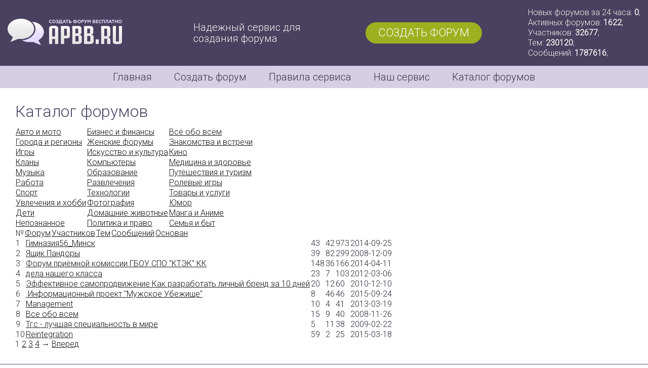

--- FILE ---
content_type: text/html; charset=UTF-8
request_url: https://apbb.ru/catalog/Education/?sort=posts
body_size: 3343
content:
<!DOCTYPE html>
<html lang="ru">
<head>
<meta name="viewport" content="width=device-width, initial-scale=1">
<meta charset="utf-8">
<title>Каталог - Сервис создания бесплатных форумов apbb.ru</title>
<meta name="description" content="Каталог форумов">
<meta name="keywords" content="создать, форум, бесплатно, сервис, хостинг, сайт, сервер">
<link rel="canonical" href="https://apbb.ru/catalog/">
<link href="https://forumstatic.ru/f/ru/apbb/styles.css" rel="stylesheet">
<link rel="icon" href="https://forumstatic.ru/f/ru/apbb/favicon.ico" type="image/x-icon">
<script src="https://bb.apbb.ru/export/stats_simple.php" type="text/javascript"></script></head>

<body>

<header>
	<div class="top">
		<div class="logo"><a href="/"><img src="https://forumstatic.ru/f/ru/apbb/logo.png" alt="Создать форум бесплатно"></a></div>
		<div class="dot">Надежный сервис для создания форума</div>
		<div class="creat"><a href="/create/">Создать форум</a></div>
		<div class="info">
			<script>document.write(stats_html);</script>
		</div>
	</div>
	<nav>
		<ul>
			<li><a href="/">Главная</a></li>
			<li><a href="/create/">Создать форум</a></li>
			<li><a href="/agreement/">Правила сервиса</a></li>
			<li><a href="/contacts/">Наш сервис</a></li>
			<li><a href="/catalog/">Каталог форумов</a></li>
		</ul>
	</nav>
</header>

<main>
	<div class="atx">
	<section>
		<div class="text" id="vt">
		<h1>Каталог форумов</h1>
		<table id="cat-table" cellspacing="0">
	</tr>
	<tr>
		<td><a href="/catalog/Auto_and_Motors/">Авто и мото</a></td>
		<td><a href="/catalog/Business_and_Finance/">Бизнес и финансы</a></td>
		<td><a href="/catalog/All_Topics/">Всё обо всём</a></td>
	</tr>
	<tr>
		<td><a href="/catalog/Cities_and_Regions/">Города и регионы</a></td>
		<td><a href="/catalog/Womens_Forums/">Женские форумы</a></td>
		<td><a href="/catalog/Dating/">Знакомства и встречи</a></td>
	</tr>
	<tr>
		<td><a href="/catalog/Games/">Игры</a></td>
		<td><a href="/catalog/Arts_and_Culture/">Искусство и культура</a></td>
		<td><a href="/catalog/Movies/">Кино</a></td>
	</tr>
	<tr>
		<td><a href="/catalog/Gaming_Clans/">Кланы</a></td>
		<td><a href="/catalog/Computers/">Компьютеры</a></td>
		<td><a href="/catalog/Medicine_and_Health/">Медицина и здоровье</a></td>
	</tr>
	<tr>
		<td><a href="/catalog/Music/">Музыка</a></td>
		<td><a href="/catalog/Education/" class="is_active">Образование</a></td>
		<td><a href="/catalog/Travel_and_Tourism/">Путешествия и туризм</a></td>
	</tr>
	<tr>
		<td><a href="/catalog/Work/">Работа</a></td>
		<td><a href="/catalog/Entertainment/">Развлечения</a></td>
		<td><a href="/catalog/Roleplay_Forums/">Ролевые игры</a></td>
	</tr>
	<tr>
		<td><a href="/catalog/Sports/">Спорт</a></td>
		<td><a href="/catalog/Technologies/">Технологии</a></td>
		<td><a href="/catalog/Goods_and_Services/">Товары и услуги</a></td>
	</tr>
	<tr>
		<td><a href="/catalog/Hobbies/">Увлечения и хобби</a></td>
		<td><a href="/catalog/Photography/">Фотография</a></td>
		<td><a href="/catalog/Humor/">Юмор</a></td>
	</tr>
	<tr>
		<td><a href="/catalog/Children/">Дети</a></td>
		<td><a href="/catalog/Pets/">Домашние животные</a></td>
		<td><a href="/catalog/Manga_and_Anime/">Манга и Аниме</a></td>
	</tr>
	<tr>
		<td><a href="/catalog/Mysticism/">Непознанное</a></td>
		<td><a href="/catalog/Politics_and_Law/">Политика и право</a></td>
		<td><a href="/catalog/Family_and_Household/">Семья и быт</a></td>
</table>
		<table id="cat-table1" cellspacing="0">
	<tr>
		<td class="incattd1"><span>№</span></td>

		<td class="incattd2"><span><a href="/catalog/Education/?sort=description">Форум</a></span></td>

		<td class="incattd3"><span><a href="/catalog/Education/?sort=users">Участников</a></span></td>

		<td class="incattd4"><span><a href="/catalog/Education/?sort=topics">Тем</a></span></td>

		<td class="incattd5"><span><a href="/catalog/Education/?sort=posts">Сообщений</a></span></td>

		<td class="incattd6"><span><a href="/catalog/Education/?sort=register">Основан</a></span></td>

	</tr>
</table>
		<table id="cat-table2" cellspacing="0">
	<tr data-last-screen="0" data-board-id="1349433">
		<td class="incattd1"><span>1</span></td>
		<td class="incattd2"><span><a href="//gymnasium56minsk1b.apbb.ru" target="_blank">Гимназия56_Минск</a></span></td>
		<td class="incattd3"><span>43</span></td>
		<td class="incattd4"><span>42</span></td>
		<td class="incattd5"><span>973</span></td>
		<td class="incattd6"><span>2014-09-25</span></td>
	</tr>
	<tr data-last-screen="0" data-board-id="446578">
		<td class="incattd1"><span>2</span></td>
		<td class="incattd2"><span><a href="//yashikpandori.apbb.ru" target="_blank">Ящик Пандоры</a></span></td>
		<td class="incattd3"><span>39</span></td>
		<td class="incattd4"><span>82</span></td>
		<td class="incattd5"><span>299</span></td>
		<td class="incattd6"><span>2008-12-09</span></td>
	</tr>
	<tr data-last-screen="0" data-board-id="1316272">
		<td class="incattd1"><span>3</span></td>
		<td class="incattd2"><span><a href="//ktek23kk.apbb.ru" target="_blank">Форум приёмной комиссии ГБОУ СПО "КТЭК" КК</a></span></td>
		<td class="incattd3"><span>148</span></td>
		<td class="incattd4"><span>36</span></td>
		<td class="incattd5"><span>166</span></td>
		<td class="incattd6"><span>2014-04-11</span></td>
	</tr>
	<tr data-last-screen="0" data-board-id="1124183">
		<td class="incattd1"><span>4</span></td>
		<td class="incattd2"><span><a href="//1bshkola59.apbb.ru" target="_blank">дела нашего класса</a></span></td>
		<td class="incattd3"><span>23</span></td>
		<td class="incattd4"><span>7</span></td>
		<td class="incattd5"><span>103</span></td>
		<td class="incattd6"><span>2012-03-06</span></td>
	</tr>
	<tr data-last-screen="0" data-board-id="938145">
		<td class="incattd1"><span>5</span></td>
		<td class="incattd2"><span><a href="//brend.apbb.ru" target="_blank">Эффективное самопродвижение Как разработать личный бренд за 10 дней</a></span></td>
		<td class="incattd3"><span>20</span></td>
		<td class="incattd4"><span>12</span></td>
		<td class="incattd5"><span>60</span></td>
		<td class="incattd6"><span>2010-12-10</span></td>
	</tr>
	<tr data-last-screen="0" data-board-id="1487919">
		<td class="incattd1"><span>6</span></td>
		<td class="incattd2"><span><a href="//bunker.apbb.ru" target="_blank"> Информационный проект "Мужское Убежище"</a></span></td>
		<td class="incattd3"><span>8</span></td>
		<td class="incattd4"><span>46</span></td>
		<td class="incattd5"><span>46</span></td>
		<td class="incattd6"><span>2015-09-24</span></td>
	</tr>
	<tr data-last-screen="0" data-board-id="1224334">
		<td class="incattd1"><span>7</span></td>
		<td class="incattd2"><span><a href="//iab.apbb.ru" target="_blank">Management</a></span></td>
		<td class="incattd3"><span>10</span></td>
		<td class="incattd4"><span>4</span></td>
		<td class="incattd5"><span>41</span></td>
		<td class="incattd6"><span>2013-03-19</span></td>
	</tr>
	<tr data-last-screen="0" data-board-id="433345">
		<td class="incattd1"><span>8</span></td>
		<td class="incattd2"><span><a href="//yaroslav.apbb.ru" target="_blank">Все обо всем</a></span></td>
		<td class="incattd3"><span>15</span></td>
		<td class="incattd4"><span>9</span></td>
		<td class="incattd5"><span>40</span></td>
		<td class="incattd6"><span>2008-11-26</span></td>
	</tr>
	<tr data-last-screen="0" data-board-id="522673">
		<td class="incattd1"><span>9</span></td>
		<td class="incattd2"><span><a href="//tgs.apbb.ru" target="_blank">Тгс - лучшая специальность в мире</a></span></td>
		<td class="incattd3"><span>5</span></td>
		<td class="incattd4"><span>11</span></td>
		<td class="incattd5"><span>38</span></td>
		<td class="incattd6"><span>2009-02-22</span></td>
	</tr>
	<tr data-last-screen="0" data-board-id="1396439">
		<td class="incattd1"><span>10</span></td>
		<td class="incattd2"><span><a href="//reintegration.apbb.ru" target="_blank">Reintegration</a></span></td>
		<td class="incattd3"><span>59</span></td>
		<td class="incattd4"><span>2</span></td>
		<td class="incattd5"><span>25</span></td>
		<td class="incattd6"><span>2015-03-18</span></td>
	</tr>
</table>
		<div id="pagelist"><span class="singlepage">1 </span> <a class="pagenum" href="/catalog/Education/2/?sort=posts">2</a>  <a class="pagenum" href="/catalog/Education/3/?sort=posts">3</a>  <a class="pagenum" href="/catalog/Education/4/?sort=posts">4</a> <span class="pagenext">&rarr;  <a href="/catalog/Education/2/?sort=posts">Вперед</a> </span></div>
		</div>
	</section>
	</div>
</main>

<footer>
	<section>
		<div class="bottom">
			© 2007-2020 <a href="/">Сервис бесплатных форумов</a> apbb.ru<br>
			Все права защищены. Копирование запрещено.<br>
			<a href="https://sexpornotales.com/" target="_blank">Рассказы для взрослых</a><br>

			<script>document.write("<a href='https://www.liveinternet.ru/click' "+
			"target=_blank><img src='https://counter.yadro.ru/hit?t18.2;r"+
			escape(document.referrer)+((typeof(screen)=="undefined")?"":
			";s"+screen.width+"*"+screen.height+"*"+(screen.colorDepth?
			screen.colorDepth:screen.pixelDepth))+";u"+escape(document.URL)+
			";"+Math.random()+
			"' alt='' title='LiveInternet' "+
			"border=0 width=88 height=31><\/a>")</script>

			<script>Cd=document;Cr="&"+Math.random();Cp="&s=1";
			Cd.cookie="b=b";if(Cd.cookie)Cp+="&c=1";
			Cp+="&t="+(new Date()).getTimezoneOffset();
			if(self!=top)Cp+="&f=1";
			if(navigator.javaEnabled())Cp+="&j=1";
			if(typeof(screen)!='undefined')Cp+="&w="+screen.width+"&h="+
			screen.height+"&d="+(screen.colorDepth?screen.colorDepth:screen.pixelDepth);
			Cd.write("<sc"+"ript src='//c.hit.ua/hit?i=44324&g=0&x=3"+Cp+Cr+
			"&r="+escape(Cd.referrer)+"&u="+escape(window.location.href)+"'></sc"+"ript>");</script>

			<script>var _tmr = window._tmr || (window._tmr = []);
			_tmr.push({id: "3174293", type: "pageView", start: (new Date()).getTime()});
			(function (d, w, id) {
			  if (d.getElementById(id)) return;
			  var ts = d.createElement("script"); ts.type = "text/javascript"; ts.async = true; ts.id = id;
			  ts.src = "https://top-fwz1.mail.ru/js/code.js";
			  var f = function () {var s = d.getElementsByTagName("script")[0]; s.parentNode.insertBefore(ts, s);};
			  if (w.opera == "[object Opera]") { d.addEventListener("DOMContentLoaded", f, false); } else { f(); }
			})(document, window, "topmailru-code");</script>
		</div>
	</section>
</footer>

</body>
</html>

--- FILE ---
content_type: application/javascript; charset=utf-8
request_url: https://bb.apbb.ru/export/stats_simple.php
body_size: 830
content:
var stats_html = 'Новых форумов за 24 часа: <strong>0</strong>;<br />Активных форумов: <strong>1622</strong>;<br />Участников: <strong>32677</strong>;<br />Тем: <strong>230120</strong>;<br />Сообщений: <strong>1787616</strong>;';
var new_forums_html = '<a title="Форум - Москва и московская область" href="//moscow.apbb.ru">Форум - Москва и …</a><br /><a title="Criminal Russia" href="//testforum6285.apbb.ru">Criminal Russia</a><br /><a title="http://nzt.www.by" href="//nzt.apbb.ru">http://nzt.www.by</a><br /><a title="Форум - Москва и московская область" href="//moskwa.apbb.ru">Форум - Москва и …</a><br /><a title="VIP Russia" href="//vip.apbb.ru">VIP Russia</a><br /><a title="Санкт-Петербург и ленинградская область" href="//piter.apbb.ru">Санкт-Петербург…</a><br /><a title="Setver" href="//serrver.apbb.ru">Setver</a><br /><a title="I hate videogame Shenmue City." href="//ihvsc.apbb.ru">I hate videogame Shenmue City…</a><br /><a title="I hate video game Shenmue City." href="//ihvgsc.apbb.ru">I hate video game Shenmue…</a><br /><a title="Форм Матрешка 48 сервер" href="//forum45.apbb.ru">Форм Матрешка 48 …</a><br />';
var popular_forums_html = '<a title="Новый форум" href="//new.apbb.ru">Новый форум</a><br /><a title="ФОРУМ О ЗАРАБОТКЕ В НЕТЕ" href="//finansforum.apbb.ru">ФОРУМ О…</a><br /><a title="Форум для всех и обо всём." href="//ser777.apbb.ru">Форум для всех и…</a><br /><a title="Инвалиды спинальники" href="//invalid.apbb.ru">Инвалиды спинал…</a><br /><a title="Icon-guild" href="//iconguild.apbb.ru">Icon-guild</a><br /><a title="Love Shaman King" href="//shamankingworld.apbb.ru">Love Shaman King</a><br /><a title="GTN Racing Club" href="//gtnrc.apbb.ru">GTN Racing Club</a><br /><a title="(=Загляни на ОгОнЁк=)" href="//ogonekgirlsboys.apbb.ru">(=Загляни на…</a><br /><a title="Заработок в интернете" href="//sn1p3r.apbb.ru">Заработок в…</a><br /><a title="sisterS of the Damned Shadow" href="//sds.apbb.ru">sisterS of the Damned Shadow</a><br />';


--- FILE ---
content_type: application/x-javascript
request_url: https://c.hit.ua/hit?i=44324&g=0&x=3&s=1&c=1&t=0&w=1280&h=720&d=24&0.14451362225675046&r=&u=https%3A//apbb.ru/catalog/Education/%3Fsort%3Dposts
body_size: 331
content:
if (typeof(hitua) != 'object') var hitua = new Object();
hitua.site_id = 44324;
hitua.host_count = 4; hitua.hit_count = 4; hitua.uid_count = 4; hitua.online_count = 2;
hitua.poll_sex = 0; hitua.poll_age = 0; hitua.favor_mask = 0; hitua.country_id = 220; hitua.region_id = 0;
if (hitua.draw) hitua.draw();
